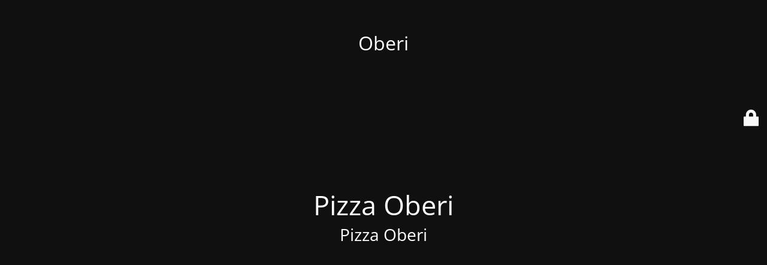

--- FILE ---
content_type: text/html; charset=UTF-8
request_url: https://pizzaoberi.ch/my-account/
body_size: 1713
content:
<!DOCTYPE html>
<html lang="de">
<head>
	<meta charset="UTF-8" />
	<title>Site is undergoing maintenance</title>	<link rel="icon" href="https://pizzaoberi.ch/wp-content/uploads/2021/01/pizza-oberi-logo-3-100x100.png" sizes="32x32" />
<link rel="icon" href="https://pizzaoberi.ch/wp-content/uploads/2021/01/pizza-oberi-logo-3-300x300.png" sizes="192x192" />
<link rel="apple-touch-icon" href="https://pizzaoberi.ch/wp-content/uploads/2021/01/pizza-oberi-logo-3-300x300.png" />
<meta name="msapplication-TileImage" content="https://pizzaoberi.ch/wp-content/uploads/2021/01/pizza-oberi-logo-3-300x300.png" />
	<meta name="viewport" content="width=device-width, maximum-scale=1, initial-scale=1, minimum-scale=1">
	<meta name="description" content="Pizza Oberi"/>
	<meta http-equiv="X-UA-Compatible" content="" />
	<meta property="og:site_name" content="Oberi - Pizza Oberi"/>
	<meta property="og:title" content="Site is undergoing maintenance"/>
	<meta property="og:type" content="Maintenance"/>
	<meta property="og:url" content="https://pizzaoberi.ch"/>
	<meta property="og:description" content="Pizza Oberi"/>
		<link rel="profile" href="http://gmpg.org/xfn/11" />
	<link rel="pingback" href="https://pizzaoberi.ch/xmlrpc.php" />
	<link rel='stylesheet' id='mtnc-style-css' href='https://pizzaoberi.ch/wp-content/plugins/maintenance/load/css/style.css?ver=1767509090' media='all' />
<link rel='stylesheet' id='mtnc-fonts-css' href='https://pizzaoberi.ch/wp-content/plugins/maintenance/load/css/fonts.css?ver=1767509090' media='all' />
<style type="text/css">body {background-color: #111111}.preloader {background-color: #111111}body {font-family: Open Sans; }.site-title, .preloader i, .login-form, .login-form a.lost-pass, .btn-open-login-form, .site-content, .user-content-wrapper, .user-content, footer, .maintenance a{color: #ffffff;} a.close-user-content, #mailchimp-box form input[type="submit"], .login-form input#submit.button  {border-color:#ffffff} input[type="submit"]:hover{background-color:#ffffff} input:-webkit-autofill, input:-webkit-autofill:focus{-webkit-text-fill-color:#ffffff} body &gt; .login-form-container{background-color:#111111}.btn-open-login-form{background-color:#111111}input:-webkit-autofill, input:-webkit-autofill:focus{-webkit-box-shadow:0 0 0 50px #111111 inset}input[type='submit']:hover{color:#111111} #custom-subscribe #submit-subscribe:before{background-color:#111111} </style>    
    <!--[if IE]><script type="text/javascript" src="https://pizzaoberi.ch/wp-content/plugins/maintenance/load/js/jquery.backstretch.min.js"></script><![endif]--><link rel="stylesheet" href="https://fonts.bunny.net/css?family=Open%20Sans:300,300italic,regular,italic,600,600italic,700,700italic,800,800italic:300"></head>

<body class="maintenance ">

<div class="main-container">
	<div class="preloader"><i class="fi-widget" aria-hidden="true"></i></div>	<div id="wrapper">
		<div class="center logotype">
			<header>
				<div class="logo-box istext" rel="home"><h1 class="site-title">Oberi</h1></div>			</header>
		</div>
		<div id="content" class="site-content">
			<div class="center">
                <h2 class="heading font-center" style="font-weight:300;font-style:normal">Pizza Oberi</h2><div class="description" style="font-weight:300;font-style:normal"><h3>Pizza Oberi</h3></div>			</div>
		</div>
	</div> <!-- end wrapper -->
	<footer>
		<div class="center">
					</div>
	</footer>
			</div>

	<div class="login-form-container">
		<input type="hidden" id="mtnc_login_check" name="mtnc_login_check" value="056c47ba2d" /><input type="hidden" name="_wp_http_referer" value="/my-account/" /><form id="login-form" class="login-form" method="post"><label>Benutzeranmeldung</label><span class="login-error"></span><span class="licon user-icon"><input type="text" name="log" id="log" value="" size="20" class="input username" placeholder="Benutzername" /></span><span class="picon pass-icon"><input type="password" name="pwd" id="login_password" value="" size="20" class="input password" placeholder="Passwort" /></span><a class="lost-pass" href="https://pizzaoberi.ch/pizzaoberi-login/?action=lostpassword">Passwort zurücksetzen</a><input type="submit" class="button" name="submit" id="submit" value="Anmelden" /><input type="hidden" name="is_custom_login" value="1" /><input type="hidden" id="mtnc_login_check" name="mtnc_login_check" value="056c47ba2d" /><input type="hidden" name="_wp_http_referer" value="/my-account/" /></form>		    <div id="btn-open-login-form" class="btn-open-login-form">
        <i class="fi-lock"></i>

    </div>
    <div id="btn-sound" class="btn-open-login-form sound">
        <i id="value_botton" class="fa fa-volume-off" aria-hidden="true"></i>
    </div>
    	</div>
<script src="https://pizzaoberi.ch/wp-includes/js/jquery/jquery.min.js?ver=3.7.1" id="jquery-core-js"></script>
<script src="https://pizzaoberi.ch/wp-includes/js/jquery/jquery-migrate.min.js?ver=3.4.1" id="jquery-migrate-js"></script>
<script id="_frontend-js-extra">
var mtnc_front_options = {"body_bg":"","gallery_array":[],"blur_intensity":"5","font_link":["Open Sans:300,300italic,regular,italic,600,600italic,700,700italic,800,800italic:300"]};
//# sourceURL=_frontend-js-extra
</script>
<script src="https://pizzaoberi.ch/wp-content/plugins/maintenance/load/js/jquery.frontend.js?ver=1767509090" id="_frontend-js"></script>

</body>
</html>
